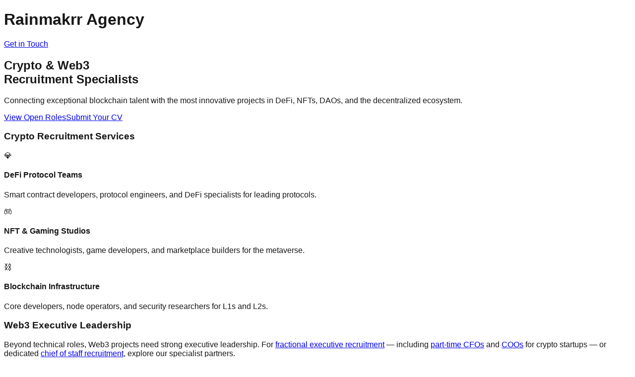

--- FILE ---
content_type: text/html; charset=utf-8
request_url: https://rainmakrr.agency/
body_size: 5372
content:
<!DOCTYPE html><!--gr9M8_Ehb5sKlL_wxhjHH--><html lang="en"><head><meta charSet="utf-8"/><meta name="viewport" content="width=device-width, initial-scale=1"/><link rel="preload" href="/_next/static/media/797e433ab948586e-s.p.dbea232f.woff2" as="font" crossorigin="" type="font/woff2"/><link rel="preload" href="/_next/static/media/caa3a2e1cccd8315-s.p.853070df.woff2" as="font" crossorigin="" type="font/woff2"/><link rel="stylesheet" href="/_next/static/chunks/78cc599450107355.css?dpl=dpl_HWk4pB5rBDzvrmWdc9XNtVko6Atw" data-precedence="next"/><link rel="preload" as="script" fetchPriority="low" href="/_next/static/chunks/cbd55ab9639e1e66.js?dpl=dpl_HWk4pB5rBDzvrmWdc9XNtVko6Atw"/><script src="/_next/static/chunks/cc759f7c2413b7ff.js?dpl=dpl_HWk4pB5rBDzvrmWdc9XNtVko6Atw" async=""></script><script src="/_next/static/chunks/c99fc82fa8c13c1f.js?dpl=dpl_HWk4pB5rBDzvrmWdc9XNtVko6Atw" async=""></script><script src="/_next/static/chunks/turbopack-8bf86de01483ebad.js?dpl=dpl_HWk4pB5rBDzvrmWdc9XNtVko6Atw" async=""></script><script src="/_next/static/chunks/4fd93823156e59e8.js?dpl=dpl_HWk4pB5rBDzvrmWdc9XNtVko6Atw" async=""></script><meta name="next-size-adjust" content=""/><title>Create Next App</title><meta name="description" content="Generated by create next app"/><link rel="icon" href="/favicon.ico?favicon.0b3bf435.ico" sizes="256x256" type="image/x-icon"/><script src="/_next/static/chunks/a6dad97d9634a72d.js?dpl=dpl_HWk4pB5rBDzvrmWdc9XNtVko6Atw" noModule=""></script></head><body class="geist_a71539c9-module__T19VSG__variable geist_mono_8d43a2aa-module__8Li5zG__variable antialiased"><div hidden=""><!--$--><!--/$--></div><div class="min-h-screen bg-slate-950 text-white"><header class="border-b border-slate-800"><div class="max-w-7xl mx-auto px-4 sm:px-6 lg:px-8 py-6"><div class="flex items-center justify-between"><h1 class="text-2xl font-bold bg-gradient-to-r from-amber-400 to-orange-500 bg-clip-text text-transparent">Rainmakrr Agency</h1><a href="#contact" class="px-6 py-2 bg-gradient-to-r from-amber-500 to-orange-600 text-white font-semibold rounded-lg hover:opacity-90 transition-all">Get in Touch</a></div></div></header><main><section class="py-24 px-4 sm:px-6 lg:px-8"><div class="max-w-7xl mx-auto text-center"><h2 class="text-5xl md:text-6xl font-bold mb-6"><span class="bg-gradient-to-r from-amber-400 via-orange-500 to-red-500 bg-clip-text text-transparent">Crypto &amp; Web3</span><br/>Recruitment Specialists</h2><p class="text-xl text-slate-400 max-w-3xl mx-auto mb-10">Connecting exceptional blockchain talent with the most innovative projects in DeFi, NFTs, DAOs, and the decentralized ecosystem.</p><div class="flex flex-col sm:flex-row gap-4 justify-center"><a href="#roles" class="px-8 py-4 bg-gradient-to-r from-amber-500 to-orange-600 text-white font-semibold rounded-lg hover:opacity-90 transition-all text-lg">View Open Roles</a><a href="#contact" class="px-8 py-4 border border-slate-700 text-white font-semibold rounded-lg hover:bg-slate-800 transition-all text-lg">Submit Your CV</a></div></div></section><section class="py-20 px-4 sm:px-6 lg:px-8 bg-slate-900/50"><div class="max-w-7xl mx-auto"><h3 class="text-3xl font-bold text-center mb-16">Crypto Recruitment Services</h3><div class="grid md:grid-cols-3 gap-8"><div class="p-8 rounded-2xl bg-slate-800/50 border border-slate-700 hover:border-amber-500/50 transition-all"><div class="text-4xl mb-4">💎</div><h4 class="text-xl font-semibold mb-3">DeFi Protocol Teams</h4><p class="text-slate-400">Smart contract developers, protocol engineers, and DeFi specialists for leading protocols.</p></div><div class="p-8 rounded-2xl bg-slate-800/50 border border-slate-700 hover:border-amber-500/50 transition-all"><div class="text-4xl mb-4">🎮</div><h4 class="text-xl font-semibold mb-3">NFT &amp; Gaming Studios</h4><p class="text-slate-400">Creative technologists, game developers, and marketplace builders for the metaverse.</p></div><div class="p-8 rounded-2xl bg-slate-800/50 border border-slate-700 hover:border-amber-500/50 transition-all"><div class="text-4xl mb-4">⛓️</div><h4 class="text-xl font-semibold mb-3">Blockchain Infrastructure</h4><p class="text-slate-400">Core developers, node operators, and security researchers for L1s and L2s.</p></div></div></div></section><section class="py-16 px-4 sm:px-6 lg:px-8"><div class="max-w-7xl mx-auto"><div class="bg-slate-800/50 rounded-2xl p-8 border border-slate-700"><h3 class="text-2xl font-bold mb-4">Web3 Executive Leadership</h3><p class="text-slate-400">Beyond technical roles, Web3 projects need strong executive leadership. For <a href="https://fractional.quest" target="_blank" rel="noopener noreferrer" class="text-amber-400 hover:underline">fractional executive recruitment</a> — including <a href="https://fractional.quest/fractional-cfo" target="_blank" rel="noopener noreferrer" class="text-amber-400 hover:underline">part-time CFOs</a> and <a href="https://fractional.quest/fractional-coo" target="_blank" rel="noopener noreferrer" class="text-amber-400 hover:underline">COOs</a> for crypto startups — or dedicated <a href="https://chiefofstaff.quest" target="_blank" rel="noopener noreferrer" class="text-amber-400 hover:underline">chief of staff recruitment</a>, explore our specialist partners.</p></div></div></section><section id="roles" class="py-20 px-4 sm:px-6 lg:px-8"><div class="max-w-7xl mx-auto"><h3 class="text-3xl font-bold text-center mb-16">Featured Crypto Roles</h3><div class="grid md:grid-cols-2 gap-6"><div class="p-6 rounded-xl bg-slate-800/50 border border-slate-700 hover:border-amber-500/50 transition-all cursor-pointer"><h4 class="text-lg font-semibold mb-2">Senior Solidity Developer</h4><p class="text-slate-400 mb-3">Top 10 DeFi Protocol</p><div class="flex gap-4 text-sm"><span class="text-slate-500">Remote</span><span class="text-amber-400">$180k - $250k</span></div></div><div class="p-6 rounded-xl bg-slate-800/50 border border-slate-700 hover:border-amber-500/50 transition-all cursor-pointer"><h4 class="text-lg font-semibold mb-2">Head of Tokenomics</h4><p class="text-slate-400 mb-3">Series B Web3 Startup</p><div class="flex gap-4 text-sm"><span class="text-slate-500">London / Remote</span><span class="text-amber-400">$200k - $300k</span></div></div><div class="p-6 rounded-xl bg-slate-800/50 border border-slate-700 hover:border-amber-500/50 transition-all cursor-pointer"><h4 class="text-lg font-semibold mb-2">Blockchain Security Engineer</h4><p class="text-slate-400 mb-3">Leading Audit Firm</p><div class="flex gap-4 text-sm"><span class="text-slate-500">Remote</span><span class="text-amber-400">$150k - $220k</span></div></div><div class="p-6 rounded-xl bg-slate-800/50 border border-slate-700 hover:border-amber-500/50 transition-all cursor-pointer"><h4 class="text-lg font-semibold mb-2">Web3 Product Manager</h4><p class="text-slate-400 mb-3">NFT Marketplace</p><div class="flex gap-4 text-sm"><span class="text-slate-500">New York</span><span class="text-amber-400">$140k - $180k</span></div></div></div></div></section><section id="contact" class="py-20 px-4 sm:px-6 lg:px-8 bg-slate-900/50"><div class="max-w-3xl mx-auto text-center"><h3 class="text-3xl font-bold mb-6">Ready to Build the Future?</h3><p class="text-slate-400 mb-8">Whether you&#x27;re hiring or looking for your next role in crypto, we&#x27;re here to help.</p><a href="mailto:crypto@rainmakrr.agency" class="inline-block px-8 py-4 bg-gradient-to-r from-amber-500 to-orange-600 text-white font-semibold rounded-lg hover:opacity-90 transition-all text-lg">crypto@rainmakrr.agency</a></div></section></main><footer class="bg-slate-950 border-t border-slate-800"><div class="max-w-7xl mx-auto px-4 sm:px-6 lg:px-8 py-12"><div class="grid grid-cols-1 md:grid-cols-4 gap-8"><div class="md:col-span-1"><span class="text-2xl font-bold bg-gradient-to-r from-amber-400 to-orange-500 bg-clip-text text-transparent">Rainmakrr Agency</span><p class="mt-4 text-slate-400 text-sm">Specialist crypto and Web3 recruitment agency connecting top blockchain talent with leading protocols and startups.</p></div><div><h3 class="text-white font-semibold mb-4">Services</h3><ul class="space-y-2"><li><a href="/defi-recruitment" class="text-slate-400 hover:text-white text-sm transition-colors">DeFi Recruitment</a></li><li><a href="/nft-recruitment" class="text-slate-400 hover:text-white text-sm transition-colors">NFT &amp; Gaming</a></li><li><a href="/blockchain-recruitment" class="text-slate-400 hover:text-white text-sm transition-colors">Blockchain Infrastructure</a></li><li><a href="/web3-recruitment" class="text-slate-400 hover:text-white text-sm transition-colors">Web3 Startups</a></li></ul></div><div><h3 class="text-white font-semibold mb-4">Resources</h3><ul class="space-y-2"><li><a href="/salary-guide" class="text-slate-400 hover:text-white text-sm transition-colors">Crypto Salary Guide</a></li><li><a href="/market-insights" class="text-slate-400 hover:text-white text-sm transition-colors">Market Insights</a></li><li><a href="#contact" class="text-slate-400 hover:text-white text-sm transition-colors">Contact Us</a></li></ul></div><div><h3 class="text-white font-semibold mb-4">Recruitment Agencies</h3><ul class="space-y-2"><li><a href="https://esportsjobs.quest" class="text-slate-400 hover:text-white text-sm transition-colors" target="_blank" rel="noopener noreferrer">Esports Recruiters</a></li><li><a href="https://esportsjobs.quest" class="text-slate-400 hover:text-white text-sm transition-colors" target="_blank" rel="noopener noreferrer">Esports Recruitment</a></li><li><a href="https://esportsjobs.quest" class="text-slate-400 hover:text-white text-sm transition-colors" target="_blank" rel="noopener noreferrer">Recruitment Agencies</a></li><li><a href="https://esportsjobs.quest" class="text-slate-400 hover:text-white text-sm transition-colors" target="_blank" rel="noopener noreferrer">Esports Recruitment Agency</a></li><li><a href="https://fractional.quest/fractional-jobs-london" class="text-slate-400 hover:text-white text-sm transition-colors" target="_blank" rel="noopener noreferrer">Fractional Jobs</a></li><li><a href="https://fractional.quest/fractional-jobs-london" class="text-slate-400 hover:text-white text-sm transition-colors" target="_blank" rel="noopener noreferrer">Fractional Jobs London</a></li></ul></div></div><div class="border-t border-slate-800 mt-12 pt-8 text-center"><p class="text-slate-500 text-sm">© <!-- -->2026<!-- --> Rainmakrr Agency. All rights reserved.</p></div></div></footer></div><!--$--><!--/$--><script src="/_next/static/chunks/cbd55ab9639e1e66.js?dpl=dpl_HWk4pB5rBDzvrmWdc9XNtVko6Atw" id="_R_" async=""></script><script>(self.__next_f=self.__next_f||[]).push([0])</script><script>self.__next_f.push([1,"1:\"$Sreact.fragment\"\n2:I[39756,[\"/_next/static/chunks/4fd93823156e59e8.js?dpl=dpl_HWk4pB5rBDzvrmWdc9XNtVko6Atw\"],\"default\"]\n3:I[37457,[\"/_next/static/chunks/4fd93823156e59e8.js?dpl=dpl_HWk4pB5rBDzvrmWdc9XNtVko6Atw\"],\"default\"]\ne:I[68027,[],\"default\"]\n:HL[\"/_next/static/chunks/78cc599450107355.css?dpl=dpl_HWk4pB5rBDzvrmWdc9XNtVko6Atw\",\"style\"]\n:HL[\"/_next/static/media/797e433ab948586e-s.p.dbea232f.woff2\",\"font\",{\"crossOrigin\":\"\",\"type\":\"font/woff2\"}]\n:HL[\"/_next/static/media/caa3a2e1cccd8315-s.p.853070df.woff2\",\"font\",{\"crossOrigin\":\"\",\"type\":\"font/woff2\"}]\n"])</script><script>self.__next_f.push([1,"0:{\"P\":null,\"b\":\"gr9M8_Ehb5sKlL-wxhjHH\",\"c\":[\"\",\"\"],\"q\":\"\",\"i\":false,\"f\":[[[\"\",{\"children\":[\"__PAGE__\",{}]},\"$undefined\",\"$undefined\",true],[[\"$\",\"$1\",\"c\",{\"children\":[[[\"$\",\"link\",\"0\",{\"rel\":\"stylesheet\",\"href\":\"/_next/static/chunks/78cc599450107355.css?dpl=dpl_HWk4pB5rBDzvrmWdc9XNtVko6Atw\",\"precedence\":\"next\",\"crossOrigin\":\"$undefined\",\"nonce\":\"$undefined\"}]],[\"$\",\"html\",null,{\"lang\":\"en\",\"children\":[\"$\",\"body\",null,{\"className\":\"geist_a71539c9-module__T19VSG__variable geist_mono_8d43a2aa-module__8Li5zG__variable antialiased\",\"children\":[\"$\",\"$L2\",null,{\"parallelRouterKey\":\"children\",\"error\":\"$undefined\",\"errorStyles\":\"$undefined\",\"errorScripts\":\"$undefined\",\"template\":[\"$\",\"$L3\",null,{}],\"templateStyles\":\"$undefined\",\"templateScripts\":\"$undefined\",\"notFound\":[[[\"$\",\"title\",null,{\"children\":\"404: This page could not be found.\"}],[\"$\",\"div\",null,{\"style\":{\"fontFamily\":\"system-ui,\\\"Segoe UI\\\",Roboto,Helvetica,Arial,sans-serif,\\\"Apple Color Emoji\\\",\\\"Segoe UI Emoji\\\"\",\"height\":\"100vh\",\"textAlign\":\"center\",\"display\":\"flex\",\"flexDirection\":\"column\",\"alignItems\":\"center\",\"justifyContent\":\"center\"},\"children\":[\"$\",\"div\",null,{\"children\":[[\"$\",\"style\",null,{\"dangerouslySetInnerHTML\":{\"__html\":\"body{color:#000;background:#fff;margin:0}.next-error-h1{border-right:1px solid rgba(0,0,0,.3)}@media (prefers-color-scheme:dark){body{color:#fff;background:#000}.next-error-h1{border-right:1px solid rgba(255,255,255,.3)}}\"}}],[\"$\",\"h1\",null,{\"className\":\"next-error-h1\",\"style\":{\"display\":\"inline-block\",\"margin\":\"0 20px 0 0\",\"padding\":\"0 23px 0 0\",\"fontSize\":24,\"fontWeight\":500,\"verticalAlign\":\"top\",\"lineHeight\":\"49px\"},\"children\":404}],[\"$\",\"div\",null,{\"style\":{\"display\":\"inline-block\"},\"children\":[\"$\",\"h2\",null,{\"style\":{\"fontSize\":14,\"fontWeight\":400,\"lineHeight\":\"49px\",\"margin\":0},\"children\":\"This page could not be found.\"}]}]]}]}]],[]],\"forbidden\":\"$undefined\",\"unauthorized\":\"$undefined\"}]}]}]]}],{\"children\":[[\"$\",\"$1\",\"c\",{\"children\":[[\"$\",\"div\",null,{\"className\":\"min-h-screen bg-slate-950 text-white\",\"children\":[[\"$\",\"header\",null,{\"className\":\"border-b border-slate-800\",\"children\":[\"$\",\"div\",null,{\"className\":\"max-w-7xl mx-auto px-4 sm:px-6 lg:px-8 py-6\",\"children\":[\"$\",\"div\",null,{\"className\":\"flex items-center justify-between\",\"children\":[[\"$\",\"h1\",null,{\"className\":\"text-2xl font-bold bg-gradient-to-r from-amber-400 to-orange-500 bg-clip-text text-transparent\",\"children\":\"Rainmakrr Agency\"}],[\"$\",\"a\",null,{\"href\":\"#contact\",\"className\":\"px-6 py-2 bg-gradient-to-r from-amber-500 to-orange-600 text-white font-semibold rounded-lg hover:opacity-90 transition-all\",\"children\":\"Get in Touch\"}]]}]}]}],[\"$\",\"main\",null,{\"children\":[[\"$\",\"section\",null,{\"className\":\"py-24 px-4 sm:px-6 lg:px-8\",\"children\":[\"$\",\"div\",null,{\"className\":\"max-w-7xl mx-auto text-center\",\"children\":[[\"$\",\"h2\",null,{\"className\":\"text-5xl md:text-6xl font-bold mb-6\",\"children\":[[\"$\",\"span\",null,{\"className\":\"bg-gradient-to-r from-amber-400 via-orange-500 to-red-500 bg-clip-text text-transparent\",\"children\":\"Crypto \u0026 Web3\"}],[\"$\",\"br\",null,{}],\"Recruitment Specialists\"]}],[\"$\",\"p\",null,{\"className\":\"text-xl text-slate-400 max-w-3xl mx-auto mb-10\",\"children\":\"Connecting exceptional blockchain talent with the most innovative projects in DeFi, NFTs, DAOs, and the decentralized ecosystem.\"}],[\"$\",\"div\",null,{\"className\":\"flex flex-col sm:flex-row gap-4 justify-center\",\"children\":[[\"$\",\"a\",null,{\"href\":\"#roles\",\"className\":\"px-8 py-4 bg-gradient-to-r from-amber-500 to-orange-600 text-white font-semibold rounded-lg hover:opacity-90 transition-all text-lg\",\"children\":\"View Open Roles\"}],[\"$\",\"a\",null,{\"href\":\"#contact\",\"className\":\"px-8 py-4 border border-slate-700 text-white font-semibold rounded-lg hover:bg-slate-800 transition-all text-lg\",\"children\":\"Submit Your CV\"}]]}]]}]}],[\"$\",\"section\",null,{\"className\":\"py-20 px-4 sm:px-6 lg:px-8 bg-slate-900/50\",\"children\":[\"$\",\"div\",null,{\"className\":\"max-w-7xl mx-auto\",\"children\":[[\"$\",\"h3\",null,{\"className\":\"text-3xl font-bold text-center mb-16\",\"children\":\"Crypto Recruitment Services\"}],[\"$\",\"div\",null,{\"className\":\"grid md:grid-cols-3 gap-8\",\"children\":[[\"$\",\"div\",\"DeFi Protocol Teams\",{\"className\":\"p-8 rounded-2xl bg-slate-800/50 border border-slate-700 hover:border-amber-500/50 transition-all\",\"children\":[[\"$\",\"div\",null,{\"className\":\"text-4xl mb-4\",\"children\":\"💎\"}],\"$L4\",\"$L5\"]}],\"$L6\",\"$L7\"]}]]}]}],\"$L8\",\"$L9\",\"$La\"]}],\"$Lb\"]}],null,\"$Lc\"]}],{},null,false,false]},null,false,false],\"$Ld\",false]],\"m\":\"$undefined\",\"G\":[\"$e\",[]],\"S\":true}\n"])</script><script>self.__next_f.push([1,"f:I[97367,[\"/_next/static/chunks/4fd93823156e59e8.js?dpl=dpl_HWk4pB5rBDzvrmWdc9XNtVko6Atw\"],\"OutletBoundary\"]\n10:\"$Sreact.suspense\"\n12:I[97367,[\"/_next/static/chunks/4fd93823156e59e8.js?dpl=dpl_HWk4pB5rBDzvrmWdc9XNtVko6Atw\"],\"ViewportBoundary\"]\n14:I[97367,[\"/_next/static/chunks/4fd93823156e59e8.js?dpl=dpl_HWk4pB5rBDzvrmWdc9XNtVko6Atw\"],\"MetadataBoundary\"]\n4:[\"$\",\"h4\",null,{\"className\":\"text-xl font-semibold mb-3\",\"children\":\"DeFi Protocol Teams\"}]\n5:[\"$\",\"p\",null,{\"className\":\"text-slate-400\",\"children\":\"Smart contract developers, protocol engineers, and DeFi specialists for leading protocols.\"}]\n6:[\"$\",\"div\",\"NFT \u0026 Gaming Studios\",{\"className\":\"p-8 rounded-2xl bg-slate-800/50 border border-slate-700 hover:border-amber-500/50 transition-all\",\"children\":[[\"$\",\"div\",null,{\"className\":\"text-4xl mb-4\",\"children\":\"🎮\"}],[\"$\",\"h4\",null,{\"className\":\"text-xl font-semibold mb-3\",\"children\":\"NFT \u0026 Gaming Studios\"}],[\"$\",\"p\",null,{\"className\":\"text-slate-400\",\"children\":\"Creative technologists, game developers, and marketplace builders for the metaverse.\"}]]}]\n7:[\"$\",\"div\",\"Blockchain Infrastructure\",{\"className\":\"p-8 rounded-2xl bg-slate-800/50 border border-slate-700 hover:border-amber-500/50 transition-all\",\"children\":[[\"$\",\"div\",null,{\"className\":\"text-4xl mb-4\",\"children\":\"⛓️\"}],[\"$\",\"h4\",null,{\"className\":\"text-xl font-semibold mb-3\",\"children\":\"Blockchain Infrastructure\"}],[\"$\",\"p\",null,{\"className\":\"text-slate-400\",\"children\":\"Core developers, node operators, and security researchers for L1s and L2s.\"}]]}]\n8:[\"$\",\"section\",null,{\"className\":\"py-16 px-4 sm:px-6 lg:px-8\",\"children\":[\"$\",\"div\",null,{\"className\":\"max-w-7xl mx-auto\",\"children\":[\"$\",\"div\",null,{\"className\":\"bg-slate-800/50 rounded-2xl p-8 border border-slate-700\",\"children\":[[\"$\",\"h3\",null,{\"className\":\"text-2xl font-bold mb-4\",\"children\":\"Web3 Executive Leadership\"}],[\"$\",\"p\",null,{\"className\":\"text-slate-400\",\"children\":[\"Beyond technical roles, Web3 projects need strong executive leadership. For \",[\"$\",\"a\",null,{\"href\":\"https://fractional.quest\",\"target\":\"_blank\",\"rel\":\"noopener noreferrer\",\"className\":\"text-amber-400 hover:underline\",\"children\":\"fractional executive recruitment\"}],\" — including \",[\"$\",\"a\",null,{\"href\":\"https://fractional.quest/fractional-cfo\",\"target\":\"_blank\",\"rel\":\"noopener noreferrer\",\"className\":\"text-amber-400 hover:underline\",\"children\":\"part-time CFOs\"}],\" and \",[\"$\",\"a\",null,{\"href\":\"https://fractional.quest/fractional-coo\",\"target\":\"_blank\",\"rel\":\"noopener noreferrer\",\"className\":\"text-amber-400 hover:underline\",\"children\":\"COOs\"}],\" for crypto startups — or dedicated \",[\"$\",\"a\",null,{\"href\":\"https://chiefofstaff.quest\",\"target\":\"_blank\",\"rel\":\"noopener noreferrer\",\"className\":\"text-amber-400 hover:underline\",\"children\":\"chief of staff recruitment\"}],\", explore our specialist partners.\"]}]]}]}]}]\n"])</script><script>self.__next_f.push([1,"9:[\"$\",\"section\",null,{\"id\":\"roles\",\"className\":\"py-20 px-4 sm:px-6 lg:px-8\",\"children\":[\"$\",\"div\",null,{\"className\":\"max-w-7xl mx-auto\",\"children\":[[\"$\",\"h3\",null,{\"className\":\"text-3xl font-bold text-center mb-16\",\"children\":\"Featured Crypto Roles\"}],[\"$\",\"div\",null,{\"className\":\"grid md:grid-cols-2 gap-6\",\"children\":[[\"$\",\"div\",\"Senior Solidity Developer\",{\"className\":\"p-6 rounded-xl bg-slate-800/50 border border-slate-700 hover:border-amber-500/50 transition-all cursor-pointer\",\"children\":[[\"$\",\"h4\",null,{\"className\":\"text-lg font-semibold mb-2\",\"children\":\"Senior Solidity Developer\"}],[\"$\",\"p\",null,{\"className\":\"text-slate-400 mb-3\",\"children\":\"Top 10 DeFi Protocol\"}],[\"$\",\"div\",null,{\"className\":\"flex gap-4 text-sm\",\"children\":[[\"$\",\"span\",null,{\"className\":\"text-slate-500\",\"children\":\"Remote\"}],[\"$\",\"span\",null,{\"className\":\"text-amber-400\",\"children\":\"$$180k - $250k\"}]]}]]}],[\"$\",\"div\",\"Head of Tokenomics\",{\"className\":\"p-6 rounded-xl bg-slate-800/50 border border-slate-700 hover:border-amber-500/50 transition-all cursor-pointer\",\"children\":[[\"$\",\"h4\",null,{\"className\":\"text-lg font-semibold mb-2\",\"children\":\"Head of Tokenomics\"}],[\"$\",\"p\",null,{\"className\":\"text-slate-400 mb-3\",\"children\":\"Series B Web3 Startup\"}],[\"$\",\"div\",null,{\"className\":\"flex gap-4 text-sm\",\"children\":[[\"$\",\"span\",null,{\"className\":\"text-slate-500\",\"children\":\"London / Remote\"}],[\"$\",\"span\",null,{\"className\":\"text-amber-400\",\"children\":\"$$200k - $300k\"}]]}]]}],[\"$\",\"div\",\"Blockchain Security Engineer\",{\"className\":\"p-6 rounded-xl bg-slate-800/50 border border-slate-700 hover:border-amber-500/50 transition-all cursor-pointer\",\"children\":[[\"$\",\"h4\",null,{\"className\":\"text-lg font-semibold mb-2\",\"children\":\"Blockchain Security Engineer\"}],[\"$\",\"p\",null,{\"className\":\"text-slate-400 mb-3\",\"children\":\"Leading Audit Firm\"}],[\"$\",\"div\",null,{\"className\":\"flex gap-4 text-sm\",\"children\":[[\"$\",\"span\",null,{\"className\":\"text-slate-500\",\"children\":\"Remote\"}],[\"$\",\"span\",null,{\"className\":\"text-amber-400\",\"children\":\"$$150k - $220k\"}]]}]]}],[\"$\",\"div\",\"Web3 Product Manager\",{\"className\":\"p-6 rounded-xl bg-slate-800/50 border border-slate-700 hover:border-amber-500/50 transition-all cursor-pointer\",\"children\":[[\"$\",\"h4\",null,{\"className\":\"text-lg font-semibold mb-2\",\"children\":\"Web3 Product Manager\"}],[\"$\",\"p\",null,{\"className\":\"text-slate-400 mb-3\",\"children\":\"NFT Marketplace\"}],[\"$\",\"div\",null,{\"className\":\"flex gap-4 text-sm\",\"children\":[[\"$\",\"span\",null,{\"className\":\"text-slate-500\",\"children\":\"New York\"}],[\"$\",\"span\",null,{\"className\":\"text-amber-400\",\"children\":\"$$140k - $180k\"}]]}]]}]]}]]}]}]\n"])</script><script>self.__next_f.push([1,"a:[\"$\",\"section\",null,{\"id\":\"contact\",\"className\":\"py-20 px-4 sm:px-6 lg:px-8 bg-slate-900/50\",\"children\":[\"$\",\"div\",null,{\"className\":\"max-w-3xl mx-auto text-center\",\"children\":[[\"$\",\"h3\",null,{\"className\":\"text-3xl font-bold mb-6\",\"children\":\"Ready to Build the Future?\"}],[\"$\",\"p\",null,{\"className\":\"text-slate-400 mb-8\",\"children\":\"Whether you're hiring or looking for your next role in crypto, we're here to help.\"}],[\"$\",\"a\",null,{\"href\":\"mailto:crypto@rainmakrr.agency\",\"className\":\"inline-block px-8 py-4 bg-gradient-to-r from-amber-500 to-orange-600 text-white font-semibold rounded-lg hover:opacity-90 transition-all text-lg\",\"children\":\"crypto@rainmakrr.agency\"}]]}]}]\n"])</script><script>self.__next_f.push([1,"b:[\"$\",\"footer\",null,{\"className\":\"bg-slate-950 border-t border-slate-800\",\"children\":[\"$\",\"div\",null,{\"className\":\"max-w-7xl mx-auto px-4 sm:px-6 lg:px-8 py-12\",\"children\":[[\"$\",\"div\",null,{\"className\":\"grid grid-cols-1 md:grid-cols-4 gap-8\",\"children\":[[\"$\",\"div\",null,{\"className\":\"md:col-span-1\",\"children\":[[\"$\",\"span\",null,{\"className\":\"text-2xl font-bold bg-gradient-to-r from-amber-400 to-orange-500 bg-clip-text text-transparent\",\"children\":\"Rainmakrr Agency\"}],[\"$\",\"p\",null,{\"className\":\"mt-4 text-slate-400 text-sm\",\"children\":\"Specialist crypto and Web3 recruitment agency connecting top blockchain talent with leading protocols and startups.\"}]]}],[\"$\",\"div\",null,{\"children\":[[\"$\",\"h3\",null,{\"className\":\"text-white font-semibold mb-4\",\"children\":\"Services\"}],[\"$\",\"ul\",null,{\"className\":\"space-y-2\",\"children\":[[\"$\",\"li\",\"/defi-recruitment\",{\"children\":[\"$\",\"a\",null,{\"href\":\"/defi-recruitment\",\"className\":\"text-slate-400 hover:text-white text-sm transition-colors\",\"children\":\"DeFi Recruitment\"}]}],[\"$\",\"li\",\"/nft-recruitment\",{\"children\":[\"$\",\"a\",null,{\"href\":\"/nft-recruitment\",\"className\":\"text-slate-400 hover:text-white text-sm transition-colors\",\"children\":\"NFT \u0026 Gaming\"}]}],[\"$\",\"li\",\"/blockchain-recruitment\",{\"children\":[\"$\",\"a\",null,{\"href\":\"/blockchain-recruitment\",\"className\":\"text-slate-400 hover:text-white text-sm transition-colors\",\"children\":\"Blockchain Infrastructure\"}]}],[\"$\",\"li\",\"/web3-recruitment\",{\"children\":[\"$\",\"a\",null,{\"href\":\"/web3-recruitment\",\"className\":\"text-slate-400 hover:text-white text-sm transition-colors\",\"children\":\"Web3 Startups\"}]}]]}]]}],[\"$\",\"div\",null,{\"children\":[[\"$\",\"h3\",null,{\"className\":\"text-white font-semibold mb-4\",\"children\":\"Resources\"}],[\"$\",\"ul\",null,{\"className\":\"space-y-2\",\"children\":[[\"$\",\"li\",null,{\"children\":[\"$\",\"a\",null,{\"href\":\"/salary-guide\",\"className\":\"text-slate-400 hover:text-white text-sm transition-colors\",\"children\":\"Crypto Salary Guide\"}]}],[\"$\",\"li\",null,{\"children\":[\"$\",\"a\",null,{\"href\":\"/market-insights\",\"className\":\"text-slate-400 hover:text-white text-sm transition-colors\",\"children\":\"Market Insights\"}]}],[\"$\",\"li\",null,{\"children\":[\"$\",\"a\",null,{\"href\":\"#contact\",\"className\":\"text-slate-400 hover:text-white text-sm transition-colors\",\"children\":\"Contact Us\"}]}]]}]]}],[\"$\",\"div\",null,{\"children\":[[\"$\",\"h3\",null,{\"className\":\"text-white font-semibold mb-4\",\"children\":\"Recruitment Agencies\"}],[\"$\",\"ul\",null,{\"className\":\"space-y-2\",\"children\":[[\"$\",\"li\",\"0\",{\"children\":[\"$\",\"a\",null,{\"href\":\"https://esportsjobs.quest\",\"className\":\"text-slate-400 hover:text-white text-sm transition-colors\",\"target\":\"_blank\",\"rel\":\"noopener noreferrer\",\"children\":\"Esports Recruiters\"}]}],[\"$\",\"li\",\"1\",{\"children\":[\"$\",\"a\",null,{\"href\":\"https://esportsjobs.quest\",\"className\":\"text-slate-400 hover:text-white text-sm transition-colors\",\"target\":\"_blank\",\"rel\":\"noopener noreferrer\",\"children\":\"Esports Recruitment\"}]}],[\"$\",\"li\",\"2\",{\"children\":[\"$\",\"a\",null,{\"href\":\"https://esportsjobs.quest\",\"className\":\"text-slate-400 hover:text-white text-sm transition-colors\",\"target\":\"_blank\",\"rel\":\"noopener noreferrer\",\"children\":\"Recruitment Agencies\"}]}],[\"$\",\"li\",\"3\",{\"children\":[\"$\",\"a\",null,{\"href\":\"https://esportsjobs.quest\",\"className\":\"text-slate-400 hover:text-white text-sm transition-colors\",\"target\":\"_blank\",\"rel\":\"noopener noreferrer\",\"children\":\"Esports Recruitment Agency\"}]}],[\"$\",\"li\",\"4\",{\"children\":[\"$\",\"a\",null,{\"href\":\"https://fractional.quest/fractional-jobs-london\",\"className\":\"text-slate-400 hover:text-white text-sm transition-colors\",\"target\":\"_blank\",\"rel\":\"noopener noreferrer\",\"children\":\"Fractional Jobs\"}]}],[\"$\",\"li\",\"5\",{\"children\":[\"$\",\"a\",null,{\"href\":\"https://fractional.quest/fractional-jobs-london\",\"className\":\"text-slate-400 hover:text-white text-sm transition-colors\",\"target\":\"_blank\",\"rel\":\"noopener noreferrer\",\"children\":\"Fractional Jobs London\"}]}]]}]]}]]}],[\"$\",\"div\",null,{\"className\":\"border-t border-slate-800 mt-12 pt-8 text-center\",\"children\":[\"$\",\"p\",null,{\"className\":\"text-slate-500 text-sm\",\"children\":[\"© \",2026,\" Rainmakrr Agency. All rights reserved.\"]}]}]]}]}]\n"])</script><script>self.__next_f.push([1,"c:[\"$\",\"$Lf\",null,{\"children\":[\"$\",\"$10\",null,{\"name\":\"Next.MetadataOutlet\",\"children\":\"$@11\"}]}]\nd:[\"$\",\"$1\",\"h\",{\"children\":[null,[\"$\",\"$L12\",null,{\"children\":\"$L13\"}],[\"$\",\"div\",null,{\"hidden\":true,\"children\":[\"$\",\"$L14\",null,{\"children\":[\"$\",\"$10\",null,{\"name\":\"Next.Metadata\",\"children\":\"$L15\"}]}]}],[\"$\",\"meta\",null,{\"name\":\"next-size-adjust\",\"content\":\"\"}]]}]\n"])</script><script>self.__next_f.push([1,"13:[[\"$\",\"meta\",\"0\",{\"charSet\":\"utf-8\"}],[\"$\",\"meta\",\"1\",{\"name\":\"viewport\",\"content\":\"width=device-width, initial-scale=1\"}]]\n"])</script><script>self.__next_f.push([1,"16:I[27201,[\"/_next/static/chunks/4fd93823156e59e8.js?dpl=dpl_HWk4pB5rBDzvrmWdc9XNtVko6Atw\"],\"IconMark\"]\n11:null\n15:[[\"$\",\"title\",\"0\",{\"children\":\"Create Next App\"}],[\"$\",\"meta\",\"1\",{\"name\":\"description\",\"content\":\"Generated by create next app\"}],[\"$\",\"link\",\"2\",{\"rel\":\"icon\",\"href\":\"/favicon.ico?favicon.0b3bf435.ico\",\"sizes\":\"256x256\",\"type\":\"image/x-icon\"}],[\"$\",\"$L16\",\"3\",{}]]\n"])</script></body></html>